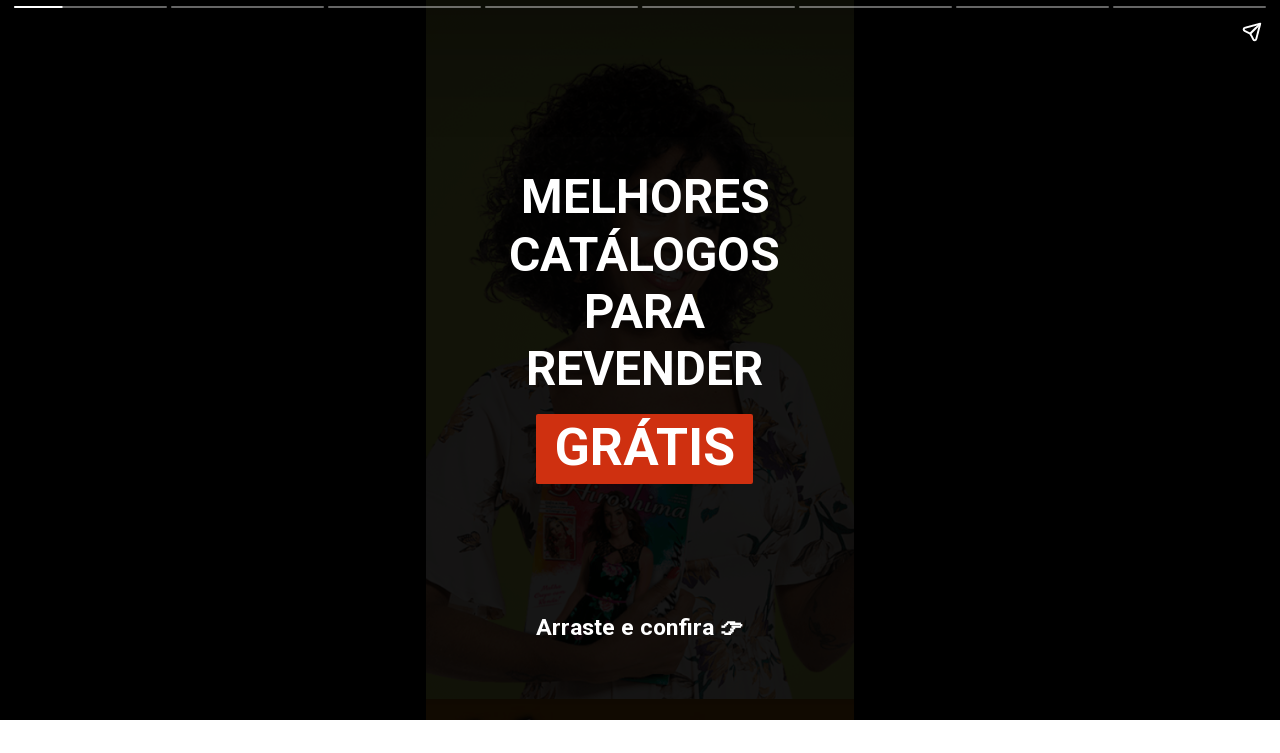

--- FILE ---
content_type: text/html; charset=utf-8
request_url: https://blog.hiroshima.com.br/web-stories/quais-sao-os-melhores-catalogos-para-revender-gratis/
body_size: 11618
content:
<!DOCTYPE html>
<html amp="" lang="pt-BR" transformed="self;v=1" i-amphtml-layout=""><head><meta charset="utf-8"><meta name="viewport" content="width=device-width,minimum-scale=1"><link rel="modulepreload" href="https://cdn.ampproject.org/v0.mjs" as="script" crossorigin="anonymous"><link rel="preconnect" href="https://cdn.ampproject.org"><link rel="preload" as="script" href="https://cdn.ampproject.org/v0/amp-story-1.0.js"><style amp-runtime="" i-amphtml-version="012512221826001">html{overflow-x:hidden!important}html.i-amphtml-fie{height:100%!important;width:100%!important}html:not([amp4ads]),html:not([amp4ads]) body{height:auto!important}html:not([amp4ads]) body{margin:0!important}body{-webkit-text-size-adjust:100%;-moz-text-size-adjust:100%;-ms-text-size-adjust:100%;text-size-adjust:100%}html.i-amphtml-singledoc.i-amphtml-embedded{-ms-touch-action:pan-y pinch-zoom;touch-action:pan-y pinch-zoom}html.i-amphtml-fie>body,html.i-amphtml-singledoc>body{overflow:visible!important}html.i-amphtml-fie:not(.i-amphtml-inabox)>body,html.i-amphtml-singledoc:not(.i-amphtml-inabox)>body{position:relative!important}html.i-amphtml-ios-embed-legacy>body{overflow-x:hidden!important;overflow-y:auto!important;position:absolute!important}html.i-amphtml-ios-embed{overflow-y:auto!important;position:static}#i-amphtml-wrapper{overflow-x:hidden!important;overflow-y:auto!important;position:absolute!important;top:0!important;left:0!important;right:0!important;bottom:0!important;margin:0!important;display:block!important}html.i-amphtml-ios-embed.i-amphtml-ios-overscroll,html.i-amphtml-ios-embed.i-amphtml-ios-overscroll>#i-amphtml-wrapper{-webkit-overflow-scrolling:touch!important}#i-amphtml-wrapper>body{position:relative!important;border-top:1px solid transparent!important}#i-amphtml-wrapper+body{visibility:visible}#i-amphtml-wrapper+body .i-amphtml-lightbox-element,#i-amphtml-wrapper+body[i-amphtml-lightbox]{visibility:hidden}#i-amphtml-wrapper+body[i-amphtml-lightbox] .i-amphtml-lightbox-element{visibility:visible}#i-amphtml-wrapper.i-amphtml-scroll-disabled,.i-amphtml-scroll-disabled{overflow-x:hidden!important;overflow-y:hidden!important}amp-instagram{padding:54px 0px 0px!important;background-color:#fff}amp-iframe iframe{box-sizing:border-box!important}[amp-access][amp-access-hide]{display:none}[subscriptions-dialog],body:not(.i-amphtml-subs-ready) [subscriptions-action],body:not(.i-amphtml-subs-ready) [subscriptions-section]{display:none!important}amp-experiment,amp-live-list>[update]{display:none}amp-list[resizable-children]>.i-amphtml-loading-container.amp-hidden{display:none!important}amp-list [fetch-error],amp-list[load-more] [load-more-button],amp-list[load-more] [load-more-end],amp-list[load-more] [load-more-failed],amp-list[load-more] [load-more-loading]{display:none}amp-list[diffable] div[role=list]{display:block}amp-story-page,amp-story[standalone]{min-height:1px!important;display:block!important;height:100%!important;margin:0!important;padding:0!important;overflow:hidden!important;width:100%!important}amp-story[standalone]{background-color:#000!important;position:relative!important}amp-story-page{background-color:#757575}amp-story .amp-active>div,amp-story .i-amphtml-loader-background{display:none!important}amp-story-page:not(:first-of-type):not([distance]):not([active]){transform:translateY(1000vh)!important}amp-autocomplete{position:relative!important;display:inline-block!important}amp-autocomplete>input,amp-autocomplete>textarea{padding:0.5rem;border:1px solid rgba(0,0,0,.33)}.i-amphtml-autocomplete-results,amp-autocomplete>input,amp-autocomplete>textarea{font-size:1rem;line-height:1.5rem}[amp-fx^=fly-in]{visibility:hidden}amp-script[nodom],amp-script[sandboxed]{position:fixed!important;top:0!important;width:1px!important;height:1px!important;overflow:hidden!important;visibility:hidden}
/*# sourceURL=/css/ampdoc.css*/[hidden]{display:none!important}.i-amphtml-element{display:inline-block}.i-amphtml-blurry-placeholder{transition:opacity 0.3s cubic-bezier(0.0,0.0,0.2,1)!important;pointer-events:none}[layout=nodisplay]:not(.i-amphtml-element){display:none!important}.i-amphtml-layout-fixed,[layout=fixed][width][height]:not(.i-amphtml-layout-fixed){display:inline-block;position:relative}.i-amphtml-layout-responsive,[layout=responsive][width][height]:not(.i-amphtml-layout-responsive),[width][height][heights]:not([layout]):not(.i-amphtml-layout-responsive),[width][height][sizes]:not(img):not([layout]):not(.i-amphtml-layout-responsive){display:block;position:relative}.i-amphtml-layout-intrinsic,[layout=intrinsic][width][height]:not(.i-amphtml-layout-intrinsic){display:inline-block;position:relative;max-width:100%}.i-amphtml-layout-intrinsic .i-amphtml-sizer{max-width:100%}.i-amphtml-intrinsic-sizer{max-width:100%;display:block!important}.i-amphtml-layout-container,.i-amphtml-layout-fixed-height,[layout=container],[layout=fixed-height][height]:not(.i-amphtml-layout-fixed-height){display:block;position:relative}.i-amphtml-layout-fill,.i-amphtml-layout-fill.i-amphtml-notbuilt,[layout=fill]:not(.i-amphtml-layout-fill),body noscript>*{display:block;overflow:hidden!important;position:absolute;top:0;left:0;bottom:0;right:0}body noscript>*{position:absolute!important;width:100%;height:100%;z-index:2}body noscript{display:inline!important}.i-amphtml-layout-flex-item,[layout=flex-item]:not(.i-amphtml-layout-flex-item){display:block;position:relative;-ms-flex:1 1 auto;flex:1 1 auto}.i-amphtml-layout-fluid{position:relative}.i-amphtml-layout-size-defined{overflow:hidden!important}.i-amphtml-layout-awaiting-size{position:absolute!important;top:auto!important;bottom:auto!important}i-amphtml-sizer{display:block!important}@supports (aspect-ratio:1/1){i-amphtml-sizer.i-amphtml-disable-ar{display:none!important}}.i-amphtml-blurry-placeholder,.i-amphtml-fill-content{display:block;height:0;max-height:100%;max-width:100%;min-height:100%;min-width:100%;width:0;margin:auto}.i-amphtml-layout-size-defined .i-amphtml-fill-content{position:absolute;top:0;left:0;bottom:0;right:0}.i-amphtml-replaced-content,.i-amphtml-screen-reader{padding:0!important;border:none!important}.i-amphtml-screen-reader{position:fixed!important;top:0px!important;left:0px!important;width:4px!important;height:4px!important;opacity:0!important;overflow:hidden!important;margin:0!important;display:block!important;visibility:visible!important}.i-amphtml-screen-reader~.i-amphtml-screen-reader{left:8px!important}.i-amphtml-screen-reader~.i-amphtml-screen-reader~.i-amphtml-screen-reader{left:12px!important}.i-amphtml-screen-reader~.i-amphtml-screen-reader~.i-amphtml-screen-reader~.i-amphtml-screen-reader{left:16px!important}.i-amphtml-unresolved{position:relative;overflow:hidden!important}.i-amphtml-select-disabled{-webkit-user-select:none!important;-ms-user-select:none!important;user-select:none!important}.i-amphtml-notbuilt,[layout]:not(.i-amphtml-element),[width][height][heights]:not([layout]):not(.i-amphtml-element),[width][height][sizes]:not(img):not([layout]):not(.i-amphtml-element){position:relative;overflow:hidden!important;color:transparent!important}.i-amphtml-notbuilt:not(.i-amphtml-layout-container)>*,[layout]:not([layout=container]):not(.i-amphtml-element)>*,[width][height][heights]:not([layout]):not(.i-amphtml-element)>*,[width][height][sizes]:not([layout]):not(.i-amphtml-element)>*{display:none}amp-img:not(.i-amphtml-element)[i-amphtml-ssr]>img.i-amphtml-fill-content{display:block}.i-amphtml-notbuilt:not(.i-amphtml-layout-container),[layout]:not([layout=container]):not(.i-amphtml-element),[width][height][heights]:not([layout]):not(.i-amphtml-element),[width][height][sizes]:not(img):not([layout]):not(.i-amphtml-element){color:transparent!important;line-height:0!important}.i-amphtml-ghost{visibility:hidden!important}.i-amphtml-element>[placeholder],[layout]:not(.i-amphtml-element)>[placeholder],[width][height][heights]:not([layout]):not(.i-amphtml-element)>[placeholder],[width][height][sizes]:not([layout]):not(.i-amphtml-element)>[placeholder]{display:block;line-height:normal}.i-amphtml-element>[placeholder].amp-hidden,.i-amphtml-element>[placeholder].hidden{visibility:hidden}.i-amphtml-element:not(.amp-notsupported)>[fallback],.i-amphtml-layout-container>[placeholder].amp-hidden,.i-amphtml-layout-container>[placeholder].hidden{display:none}.i-amphtml-layout-size-defined>[fallback],.i-amphtml-layout-size-defined>[placeholder]{position:absolute!important;top:0!important;left:0!important;right:0!important;bottom:0!important;z-index:1}amp-img[i-amphtml-ssr]:not(.i-amphtml-element)>[placeholder]{z-index:auto}.i-amphtml-notbuilt>[placeholder]{display:block!important}.i-amphtml-hidden-by-media-query{display:none!important}.i-amphtml-element-error{background:red!important;color:#fff!important;position:relative!important}.i-amphtml-element-error:before{content:attr(error-message)}i-amp-scroll-container,i-amphtml-scroll-container{position:absolute;top:0;left:0;right:0;bottom:0;display:block}i-amp-scroll-container.amp-active,i-amphtml-scroll-container.amp-active{overflow:auto;-webkit-overflow-scrolling:touch}.i-amphtml-loading-container{display:block!important;pointer-events:none;z-index:1}.i-amphtml-notbuilt>.i-amphtml-loading-container{display:block!important}.i-amphtml-loading-container.amp-hidden{visibility:hidden}.i-amphtml-element>[overflow]{cursor:pointer;position:relative;z-index:2;visibility:hidden;display:initial;line-height:normal}.i-amphtml-layout-size-defined>[overflow]{position:absolute}.i-amphtml-element>[overflow].amp-visible{visibility:visible}template{display:none!important}.amp-border-box,.amp-border-box *,.amp-border-box :after,.amp-border-box :before{box-sizing:border-box}amp-pixel{display:none!important}amp-analytics,amp-auto-ads,amp-story-auto-ads{position:fixed!important;top:0!important;width:1px!important;height:1px!important;overflow:hidden!important;visibility:hidden}amp-story{visibility:hidden!important}html.i-amphtml-fie>amp-analytics{position:initial!important}[visible-when-invalid]:not(.visible),form [submit-error],form [submit-success],form [submitting]{display:none}amp-accordion{display:block!important}@media (min-width:1px){:where(amp-accordion>section)>:first-child{margin:0;background-color:#efefef;padding-right:20px;border:1px solid #dfdfdf}:where(amp-accordion>section)>:last-child{margin:0}}amp-accordion>section{float:none!important}amp-accordion>section>*{float:none!important;display:block!important;overflow:hidden!important;position:relative!important}amp-accordion,amp-accordion>section{margin:0}amp-accordion:not(.i-amphtml-built)>section>:last-child{display:none!important}amp-accordion:not(.i-amphtml-built)>section[expanded]>:last-child{display:block!important}
/*# sourceURL=/css/ampshared.css*/</style><meta name="amp-story-generator-name" content="Web Stories for WordPress"><meta name="amp-story-generator-version" content="1.42.0"><meta name="description" content="Confira uma seleção com os melhores catálogos para revender sem custo inicial e comece hoje mesmo a mudar a sua vida!"><meta name="robots" content="follow, index, max-snippet:-1, max-video-preview:-1, max-image-preview:standard"><meta property="og:locale" content="pt_BR"><meta property="og:type" content="article"><meta property="og:title" content="Quais são os melhores catálogos para revender grátis? | Blog Hiroshima"><meta property="og:description" content="Confira uma seleção com os melhores catálogos para revender sem custo inicial e comece hoje mesmo a mudar a sua vida!"><meta property="og:url" content="https://blog.hiroshima.com.br/web-stories/quais-sao-os-melhores-catalogos-para-revender-gratis/"><meta property="og:site_name" content="Blog Hiroshima"><meta property="og:updated_time" content="2022-04-29T20:04:30-03:00"><meta property="og:image" content="https://blog.hiroshima.com.br/wp-content/uploads/2022/03/cropped-Capa-1803-1.png"><meta property="og:image:secure_url" content="https://blog.hiroshima.com.br/wp-content/uploads/2022/03/cropped-Capa-1803-1.png"><meta property="og:image:width" content="640"><meta property="og:image:height" content="853"><meta property="og:image:alt" content="cropped-Capa-1803-1.png"><meta property="og:image:type" content="image/png"><meta name="twitter:card" content="summary"><meta name="twitter:title" content="Quais são os melhores catálogos para revender grátis? | Blog Hiroshima"><meta name="twitter:description" content="Confira uma seleção com os melhores catálogos para revender sem custo inicial e comece hoje mesmo a mudar a sua vida!"><meta name="twitter:site" content="@user"><meta name="twitter:creator" content="@user"><meta name="twitter:image" content="https://blog.hiroshima.com.br/wp-content/uploads/2022/03/cropped-Capa-1803-1.png"><meta name="generator" content="WordPress 6.8.3"><meta name="msapplication-TileImage" content="https://blog.hiroshima.com.br/wp-content/uploads/2019/05/cropped-favicon-270x270.png"><link rel="preconnect" href="https://fonts.gstatic.com" crossorigin=""><link rel="dns-prefetch" href="https://fonts.gstatic.com"><link href="https://blog.hiroshima.com.br/wp-content/uploads/2022/03/revenda-catalogo.png" rel="preload" as="image"><link rel="preconnect" href="https://fonts.gstatic.com/" crossorigin=""><script async="" src="https://cdn.ampproject.org/v0.mjs" type="module" crossorigin="anonymous"></script><script async nomodule src="https://cdn.ampproject.org/v0.js" crossorigin="anonymous"></script><script async="" src="https://cdn.ampproject.org/v0/amp-story-1.0.mjs" custom-element="amp-story" type="module" crossorigin="anonymous"></script><script async nomodule src="https://cdn.ampproject.org/v0/amp-story-1.0.js" crossorigin="anonymous" custom-element="amp-story"></script><script src="https://cdn.ampproject.org/v0/amp-story-auto-analytics-0.1.mjs" async="" custom-element="amp-story-auto-analytics" type="module" crossorigin="anonymous"></script><script async nomodule src="https://cdn.ampproject.org/v0/amp-story-auto-analytics-0.1.js" crossorigin="anonymous" custom-element="amp-story-auto-analytics"></script><link rel="icon" href="https://blog.hiroshima.com.br/wp-content/uploads/2019/05/cropped-favicon-32x32.png" sizes="32x32"><link rel="icon" href="https://blog.hiroshima.com.br/wp-content/uploads/2019/05/cropped-favicon-192x192.png" sizes="192x192"><link href="https://fonts.googleapis.com/css2?display=swap&amp;family=Roboto%3Awght%40400%3B700" rel="stylesheet"><style amp-custom="">h1,h3{font-weight:normal}amp-story-page{background-color:#131516}amp-story-grid-layer{overflow:visible}@media (max-aspect-ratio: 9 / 16){@media (min-aspect-ratio: 320 / 678){amp-story-grid-layer.grid-layer{margin-top:calc(( 100% / .5625 - 100% / .66666666666667 ) / 2)}}}@media not all and (min-resolution:.001dpcm){@media{p.text-wrapper > span{font-size:calc(100% - .5px)}}}.page-fullbleed-area,.page-background-overlay-area{position:absolute;overflow:hidden;width:100%;left:0;height:calc(1.1851851851852 * 100%);top:calc(( 1 - 1.1851851851852 ) * 100% / 2)}.element-overlay-area{position:absolute;width:100%;height:100%;top:0;left:0}.page-safe-area{overflow:visible;position:absolute;top:0;bottom:0;left:0;right:0;width:100%;height:calc(.84375 * 100%);margin:auto 0}.mask{position:absolute;overflow:hidden}.fill{position:absolute;top:0;left:0;right:0;bottom:0;margin:0}._2593fe2{background-color:#b9c254}._6120891{position:absolute;pointer-events:none;left:0;top:-9.25926%;width:100%;height:118.51852%;opacity:1}._89d52dd{pointer-events:initial;width:100%;height:100%;display:block;position:absolute;top:0;left:0;z-index:0}._2b78cf0{position:absolute;width:316.04939%;height:100%;left:-99.1358%;top:0%}._e81ab38{background-color:rgba(0,0,0,.7)}._ab3fd38{position:absolute;pointer-events:none;left:13.1068%;top:29.44984%;width:75.72816%;height:26.53722%;opacity:1}._f0a8f5c{pointer-events:initial;width:100%;height:100%;display:block;position:absolute;top:0;left:0;z-index:0;border-radius:.64102564102564% .64102564102564% .64102564102564% .64102564102564%/1.219512195122% 1.219512195122% 1.219512195122% 1.219512195122%}._d007384{white-space:pre-wrap;overflow-wrap:break-word;word-break:break-word;margin:-.20733173076923% 0;font-family:"Roboto","Helvetica Neue","Helvetica",sans-serif;font-size:.744337em;line-height:1.2;text-align:center;padding:0;color:#000}._14af73e{font-weight:700;color:#fff}._eb8c799{position:absolute;pointer-events:none;left:25.72816%;top:58.41424%;width:50.72816%;height:10.84142%;opacity:1}._0a9eeaf{pointer-events:initial;width:100%;height:100%;display:block;position:absolute;top:0;left:0;z-index:0;border-radius:.95693779904306% .95693779904306% .95693779904306% .95693779904306%/2.9850746268657% 2.9850746268657% 2.9850746268657% 2.9850746268657%;background-clip:content-box;background-color:#cf3010}._94e72f8{white-space:pre-wrap;overflow-wrap:break-word;word-break:break-word;margin:-.33642344497608% 0;font-family:"Roboto","Helvetica Neue","Helvetica",sans-serif;font-size:.809061em;line-height:1.2;text-align:center;padding:1.9138755980861% 3.8277511961722%;color:#000}._3035c08{position:absolute;pointer-events:none;left:18.93204%;top:20.38835%;width:64.56311%;height:8.73786%;opacity:1}._f184fb0{pointer-events:initial;width:100%;height:100%;display:block;position:absolute;top:0;left:0;z-index:0;border-radius:.75187969924812% .75187969924812% .75187969924812% .75187969924812%/3.7037037037037% 3.7037037037037% 3.7037037037037% 3.7037037037037%}._931d211{white-space:pre-wrap;overflow-wrap:break-word;word-break:break-word;margin:-.24318609022556% 0;font-family:"Roboto","Helvetica Neue","Helvetica",sans-serif;font-size:.744337em;line-height:1.2;text-align:center;padding:0;color:#000}._39d1a8a{position:absolute;pointer-events:none;left:25.72816%;top:89.64401%;width:50.72816%;height:4.04531%;opacity:1}._4cc195e{pointer-events:initial;width:100%;height:100%;display:block;position:absolute;top:0;left:0;z-index:0;border-radius:.95693779904306% .95693779904306% .95693779904306% .95693779904306%/8% 8% 8% 8%}._74008d6{white-space:pre-wrap;overflow-wrap:break-word;word-break:break-word;margin:-.14802631578947% 0;font-family:"Roboto","Helvetica Neue","Helvetica",sans-serif;font-size:.355987em;line-height:1.2;text-align:left;padding:0;color:#000}._c84718f{background-color:#fff}._aa8d392{position:absolute;width:128.45099%;height:100%;left:-18.66994%;top:0%}._3599b30{position:absolute;pointer-events:none;left:11.8932%;top:38.99676%;width:67.96117%;height:38.34951%;opacity:1}._4c7116a{pointer-events:initial;width:100%;height:100%;display:block;position:absolute;top:0;left:0;z-index:0;border-radius:.71428571428571% .71428571428571% .71428571428571% .71428571428571%/.84388185654008% .84388185654008% .84388185654008% .84388185654008%}._2692fa4{white-space:pre-wrap;overflow-wrap:break-word;word-break:break-word;margin:-.11049107142857% 0;font-family:"Roboto","Helvetica Neue","Helvetica",sans-serif;font-size:.355987em;line-height:1.2;text-align:left;padding:0;color:#000}._4bbb41a{color:#fff}._ef14c3f{position:absolute;pointer-events:none;left:16.74757%;top:5.66343%;width:67.47573%;height:10.03236%;opacity:1}._b5da507{pointer-events:initial;width:100%;height:100%;display:block;position:absolute;top:0;left:0;z-index:0;border-radius:.71942446043165% .71942446043165% .71942446043165% .71942446043165%/3.2258064516129% 3.2258064516129% 3.2258064516129% 3.2258064516129%;background-clip:content-box;background-color:#ca3a1a}._806ec0c{white-space:pre-wrap;overflow-wrap:break-word;word-break:break-word;margin:-.23268884892086% 0;font-family:"Roboto","Helvetica Neue","Helvetica",sans-serif;font-size:.744337em;line-height:1.2;text-align:left;padding:1.4388489208633% 2.8776978417266%;color:#000}._fed58a7{position:absolute;pointer-events:none;left:11.8932%;top:24.91909%;width:75.24272%;height:8.41424%;opacity:1}._430becb{pointer-events:initial;width:100%;height:100%;display:block;position:absolute;top:0;left:0;z-index:0;border-radius:.64516129032258% .64516129032258% .64516129032258% .64516129032258%/3.8461538461538% 3.8461538461538% 3.8461538461538% 3.8461538461538%}._d084068{white-space:pre-wrap;overflow-wrap:break-word;word-break:break-word;margin:-.099798387096774% 0;font-family:"Roboto","Helvetica Neue","Helvetica",sans-serif;font-size:.355987em;line-height:1.2;text-align:left;padding:0;color:#000}._7f3f1ab{position:absolute;pointer-events:none;left:15.04854%;top:86.08414%;width:70.14563%;height:9.87055%;opacity:1}._7962d4a{pointer-events:initial;width:100%;height:100%;display:block;position:absolute;top:0;left:0;z-index:0;border-radius:.69204152249135% .69204152249135% .69204152249135% .69204152249135%/3.2786885245902% 3.2786885245902% 3.2786885245902% 3.2786885245902%;background-clip:content-box;background-color:#ca3a1a}._254c3af{width:100%;height:100%;display:block;position:absolute;top:0;left:0}._da7261a{white-space:pre-wrap;overflow-wrap:break-word;word-break:break-word;margin:-.1119160899654% 0;font-family:"Roboto","Helvetica Neue","Helvetica",sans-serif;font-size:.372168em;line-height:1.2;text-align:center;padding:1.3840830449827% 2.7681660899654%;color:#000}._32c4495{position:absolute;width:128.30568%;height:100%;left:-14.15284%;top:0%}._0e46937{position:absolute;pointer-events:none;left:11.65049%;top:37.05502%;width:67.96117%;height:42.55663%;opacity:1}._34820c5{pointer-events:initial;width:100%;height:100%;display:block;position:absolute;top:0;left:0;z-index:0;border-radius:.71428571428571% .71428571428571% .71428571428571% .71428571428571%/.76045627376426% .76045627376426% .76045627376426% .76045627376426%}._7f878c2{position:absolute;pointer-events:none;left:32.52427%;top:5.33981%;width:33.00971%;height:10.03236%;opacity:1}._6bf3927{pointer-events:initial;width:100%;height:100%;display:block;position:absolute;top:0;left:0;z-index:0;border-radius:1.4705882352941% 1.4705882352941% 1.4705882352941% 1.4705882352941%/3.2258064516129% 3.2258064516129% 3.2258064516129% 3.2258064516129%;background-clip:content-box;background-color:#4b1283}._816602a{white-space:pre-wrap;overflow-wrap:break-word;word-break:break-word;margin:-.47564338235294% 0;font-family:"Roboto","Helvetica Neue","Helvetica",sans-serif;font-size:.744337em;line-height:1.2;text-align:left;padding:2.9411764705882% 5.8823529411765%;color:#000}._bcf7c76{position:absolute;pointer-events:none;left:12.62136%;top:24.11003%;width:75.24272%;height:8.41424%;opacity:1}._6f9dcf9{position:absolute;pointer-events:none;left:15.04854%;top:87.86408%;width:70.14563%;height:10.19417%;opacity:1}._7beec8a{pointer-events:initial;width:100%;height:100%;display:block;position:absolute;top:0;left:0;z-index:0;border-radius:.69204152249135% .69204152249135% .69204152249135% .69204152249135%/3.1746031746032% 3.1746031746032% 3.1746031746032% 3.1746031746032%;background-clip:content-box;background-color:#4b1283}._dc67a5c{will-change:transform}._bc742e3{position:absolute;pointer-events:none;left:-8.98058%;top:-9.70874%;width:114.80583%;height:122.3301%;opacity:1}._6bd7f44{position:absolute;width:104.59279%;height:100%;left:-1.54215%;top:0%}._9408414{background-color:rgba(0,0,0,.9)}._f82a07f{position:absolute;pointer-events:none;left:11.65049%;top:37.70227%;width:67.96117%;height:42.55663%;opacity:1}._ac4711a{position:absolute;pointer-events:none;left:20.87379%;top:6.31068%;width:58.00971%;height:10.03236%;opacity:1}._f37091d{pointer-events:initial;width:100%;height:100%;display:block;position:absolute;top:0;left:0;z-index:0;border-radius:.83682008368201% .83682008368201% .83682008368201% .83682008368201%/3.2258064516129% 3.2258064516129% 3.2258064516129% 3.2258064516129%;background-clip:content-box;background-color:#ea7d00}._f9591d9{white-space:pre-wrap;overflow-wrap:break-word;word-break:break-word;margin:-.2706589958159% 0;font-family:"Roboto","Helvetica Neue","Helvetica",sans-serif;font-size:.744337em;line-height:1.2;text-align:left;padding:1.673640167364% 3.347280334728%;color:#000}._3108bab{position:absolute;pointer-events:none;left:12.37864%;top:25.24272%;width:75.24272%;height:8.41424%;opacity:1}._ffba3b2{position:absolute;pointer-events:none;left:15.04854%;top:87.86408%;width:70.14563%;height:9.87055%;opacity:1}._bc5a4c8{pointer-events:initial;width:100%;height:100%;display:block;position:absolute;top:0;left:0;z-index:0;border-radius:.69204152249135% .69204152249135% .69204152249135% .69204152249135%/3.2786885245902% 3.2786885245902% 3.2786885245902% 3.2786885245902%;background-clip:content-box;background-color:#ea7d00}._70339c0{position:absolute;width:127.90347%;height:100%;left:-14.50729%;top:0%}._05c87de{position:absolute;pointer-events:none;left:11.65049%;top:37.05502%;width:67.96117%;height:25.40453%;opacity:1}._391840c{pointer-events:initial;width:100%;height:100%;display:block;position:absolute;top:0;left:0;z-index:0;border-radius:.71428571428571% .71428571428571% .71428571428571% .71428571428571%/1.2738853503185% 1.2738853503185% 1.2738853503185% 1.2738853503185%}._4deba73{position:absolute;pointer-events:none;left:17.96117%;top:5.66343%;width:62.86408%;height:10.03236%;opacity:1}._c265c69{pointer-events:initial;width:100%;height:100%;display:block;position:absolute;top:0;left:0;z-index:0;border-radius:.77220077220077% .77220077220077% .77220077220077% .77220077220077%/3.2258064516129% 3.2258064516129% 3.2258064516129% 3.2258064516129%;background-clip:content-box;background-color:#003bad}._93ce375{white-space:pre-wrap;overflow-wrap:break-word;word-break:break-word;margin:-.24975868725869% 0;font-family:"Roboto","Helvetica Neue","Helvetica",sans-serif;font-size:.744337em;line-height:1.2;text-align:left;padding:1.5444015444015% 3.0888030888031%;color:#000}._81f6f4f{position:absolute;pointer-events:none;left:11.8932%;top:23.46278%;width:75.24272%;height:8.41424%;opacity:1}._9f55cd4{position:absolute;pointer-events:none;left:15.04854%;top:83.65696%;width:70.14563%;height:9.87055%;opacity:1}._ac6550a{pointer-events:initial;width:100%;height:100%;display:block;position:absolute;top:0;left:0;z-index:0;border-radius:.69204152249135% .69204152249135% .69204152249135% .69204152249135%/3.2786885245902% 3.2786885245902% 3.2786885245902% 3.2786885245902%;background-clip:content-box;background-color:#003bad}._355f48c{position:absolute;width:128.33901%;height:100%;left:-17.50284%;top:0%}._6c20335{position:absolute;pointer-events:none;left:11.65049%;top:37.05502%;width:67.96117%;height:33.98058%;opacity:1}._9f9d4eb{pointer-events:initial;width:100%;height:100%;display:block;position:absolute;top:0;left:0;z-index:0;border-radius:.71428571428571% .71428571428571% .71428571428571% .71428571428571%/.95238095238095% .95238095238095% .95238095238095% .95238095238095%}._d40618e{position:absolute;pointer-events:none;left:8.49515%;top:6.47249%;width:81.31068%;height:10.03236%;opacity:1}._4b42af9{pointer-events:initial;width:100%;height:100%;display:block;position:absolute;top:0;left:0;z-index:0;border-radius:.59701492537313% .59701492537313% .59701492537313% .59701492537313%/3.2258064516129% 3.2258064516129% 3.2258064516129% 3.2258064516129%;background-clip:content-box;background-color:#bb1d49}._a0b7aff{white-space:pre-wrap;overflow-wrap:break-word;word-break:break-word;margin:-.19309701492537% 0;font-family:"Roboto","Helvetica Neue","Helvetica",sans-serif;font-size:.744337em;line-height:1.2;text-align:left;padding:1.1940298507463% 2.3880597014925%;color:#000}._eb0d733{position:absolute;pointer-events:none;left:15.04854%;top:85.27508%;width:70.14563%;height:10.19417%;opacity:1}._817d6c1{pointer-events:initial;width:100%;height:100%;display:block;position:absolute;top:0;left:0;z-index:0;border-radius:.69204152249135% .69204152249135% .69204152249135% .69204152249135%/3.1746031746032% 3.1746031746032% 3.1746031746032% 3.1746031746032%;background-clip:content-box;background-color:#bb1d49}._b25f214{position:absolute;pointer-events:none;left:0;top:-9.70874%;width:100.24272%;height:120.71197%;opacity:1}._5303ad3{position:absolute;width:130.30692%;height:100%;left:-15.15346%;top:0%}._c8f7395{position:absolute;pointer-events:none;left:11.65049%;top:48.38188%;width:67.96117%;height:25.40453%;opacity:1}._57c5885{position:absolute;pointer-events:none;left:6.06796%;top:6.47249%;width:88.34951%;height:20.22654%;opacity:1}._716505b{pointer-events:initial;width:100%;height:100%;display:block;position:absolute;top:0;left:0;z-index:0;border-radius:.54945054945055% .54945054945055% .54945054945055% .54945054945055%/1.6% 1.6% 1.6% 1.6%}._36146c9{white-space:pre-wrap;overflow-wrap:break-word;word-break:break-word;margin:0;font-family:"Roboto","Helvetica Neue","Helvetica",sans-serif;font-size:.744337em;line-height:calc(1.2em + .17391316030239em);text-align:center;padding:0;color:#000;background-color:#00246c;background:none}._7057d69{display:block;position:relative;left:0;top:0;margin:-.17771291208791% 0;-webkit-box-decoration-break:clone;box-decoration-break:clone}._e4e5e56{background-color:#00246c;-webkit-box-decoration-break:clone;box-decoration-break:clone;position:relative;padding:1.0989010989011% 2.1978021978022%;text-align:center;border-radius:2px 2px 2px 2px;color:transparent}._47e5cc9{font-weight:700}._82f0090{white-space:pre-wrap;overflow-wrap:break-word;word-break:break-word;margin:0;font-family:"Roboto","Helvetica Neue","Helvetica",sans-serif;font-size:.744337em;line-height:calc(1.2em + .17391316030239em);text-align:center;padding:0;color:#000;background-color:#00246c;background:none;position:absolute;top:0;left:0;right:0}._86b3dde{background-color:#00246c;-webkit-box-decoration-break:clone;box-decoration-break:clone;position:relative;padding:1.0989010989011% 2.1978021978022%;text-align:center;border-radius:2px 2px 2px 2px;background:none}._d513e2f{position:absolute;pointer-events:none;left:11.8932%;top:34.62783%;width:75.24272%;height:8.41424%;opacity:1}._2184def{pointer-events:initial;width:100%;height:100%;display:block;position:absolute;top:0;left:0;z-index:0;border-radius:.69204152249135% .69204152249135% .69204152249135% .69204152249135%/3.1746031746032% 3.1746031746032% 3.1746031746032% 3.1746031746032%;background-clip:content-box;background-color:#00246c}._16726d0{background-color:#79e793}._ff77118{position:absolute;width:316.04939%;height:100%;left:-105.24692%;top:0%}._463e420{position:absolute;pointer-events:none;left:11.8932%;top:10.84142%;width:74.75728%;height:8.41424%;opacity:1}._26dc1a9{pointer-events:initial;width:100%;height:100%;display:block;position:absolute;top:0;left:0;z-index:0;border-radius:.64935064935065% .64935064935065% .64935064935065% .64935064935065%/3.8461538461538% 3.8461538461538% 3.8461538461538% 3.8461538461538%}._ce708e7{white-space:pre-wrap;overflow-wrap:break-word;word-break:break-word;margin:-.10044642857143% 0;font-family:"Roboto","Helvetica Neue","Helvetica",sans-serif;font-size:.355987em;line-height:1.2;text-align:center;padding:0;color:#000}._6b72de1{position:absolute;pointer-events:none;left:18.20388%;top:28.47896%;width:63.59223%;height:21.35922%;opacity:1}._d7c85af{pointer-events:initial;width:100%;height:100%;display:block;position:absolute;top:0;left:0;z-index:0;border-radius:.76335877862595% .76335877862595% .76335877862595% .76335877862595%/1.5151515151515% 1.5151515151515% 1.5151515151515% 1.5151515151515%}._2124928{white-space:pre-wrap;overflow-wrap:break-word;word-break:break-word;margin:-.1180820610687% 0;font-family:"Roboto","Helvetica Neue","Helvetica",sans-serif;font-size:.355987em;line-height:1.2;text-align:left;padding:0;color:#000}._5303346{position:absolute;pointer-events:none;left:13.83495%;top:54.20712%;width:74.75728%;height:12.45955%;opacity:1}._1d42020{pointer-events:initial;width:100%;height:100%;display:block;position:absolute;top:0;left:0;z-index:0;border-radius:.64935064935065% .64935064935065% .64935064935065% .64935064935065%/2.5974025974026% 2.5974025974026% 2.5974025974026% 2.5974025974026%}._e78a8eb{position:absolute;pointer-events:none;left:22.3301%;top:78.15534%;width:54.12621%;height:10.84142%;opacity:1}._d3fe509{pointer-events:initial;width:100%;height:100%;display:block;position:absolute;top:0;left:0;z-index:0;border-radius:.89686098654709% .89686098654709% .89686098654709% .89686098654709%/2.9850746268657% 2.9850746268657% 2.9850746268657% 2.9850746268657%;background-clip:content-box;background-color:#cf3010}._e770e45{white-space:pre-wrap;overflow-wrap:break-word;word-break:break-word;margin:-.15765134529148% 0;font-family:"Roboto","Helvetica Neue","Helvetica",sans-serif;font-size:.404531em;line-height:1.2;text-align:center;padding:1.7937219730942% 3.5874439461883%;color:#000}

/*# sourceURL=amp-custom.css */</style><link rel="alternate" type="application/rss+xml" title="Feed para Blog Hiroshima »" href="https://blog.hiroshima.com.br/feed/"><link rel="alternate" type="application/rss+xml" title="Feed de Blog Hiroshima » Story" href="https://blog.hiroshima.com.br/web-stories/feed/"><title>Quais são os melhores catálogos para revender grátis? | Blog Hiroshima</title><link rel="canonical" href="https://blog.hiroshima.com.br/web-stories/quais-sao-os-melhores-catalogos-para-revender-gratis/"><link rel="https://api.w.org/" href="https://blog.hiroshima.com.br/wp-json/"><link rel="alternate" title="JSON" type="application/json" href="https://blog.hiroshima.com.br/wp-json/web-stories/v1/web-story/5199"><link rel="EditURI" type="application/rsd+xml" title="RSD" href="https://blog.hiroshima.com.br/xmlrpc.php?rsd"><link rel="prev" title="Como ter renda extra com revenda por catálogo?" href="https://blog.hiroshima.com.br/web-stories/como-ter-renda-extra-com-revenda-por-catalogo/"><link rel="next" title="5 dicas de moda plus size com Fabiana Karla" href="https://blog.hiroshima.com.br/web-stories/5-dicas-de-moda-plus-size-com-fabiana-karla/"><link rel="shortlink" href="https://blog.hiroshima.com.br/?p=5199"><link rel="alternate" title="oEmbed (JSON)" type="application/json+oembed" href="https://blog.hiroshima.com.br/wp-json/oembed/1.0/embed?url=https%3A%2F%2Fblog.hiroshima.com.br%2Fweb-stories%2Fquais-sao-os-melhores-catalogos-para-revender-gratis%2F"><link rel="alternate" title="oEmbed (XML)" type="text/xml+oembed" href="https://blog.hiroshima.com.br/wp-json/oembed/1.0/embed?url=https%3A%2F%2Fblog.hiroshima.com.br%2Fweb-stories%2Fquais-sao-os-melhores-catalogos-para-revender-gratis%2F&amp;format=xml"><link rel="apple-touch-icon" href="https://blog.hiroshima.com.br/wp-content/uploads/2019/05/cropped-favicon-180x180.png"><script amp-onerror="">document.querySelector("script[src*='/v0.js']").onerror=function(){document.querySelector('style[amp-boilerplate]').textContent=''}</script><style amp-boilerplate="">body{-webkit-animation:-amp-start 8s steps(1,end) 0s 1 normal both;-moz-animation:-amp-start 8s steps(1,end) 0s 1 normal both;-ms-animation:-amp-start 8s steps(1,end) 0s 1 normal both;animation:-amp-start 8s steps(1,end) 0s 1 normal both}@-webkit-keyframes -amp-start{from{visibility:hidden}to{visibility:visible}}@-moz-keyframes -amp-start{from{visibility:hidden}to{visibility:visible}}@-ms-keyframes -amp-start{from{visibility:hidden}to{visibility:visible}}@-o-keyframes -amp-start{from{visibility:hidden}to{visibility:visible}}@keyframes -amp-start{from{visibility:hidden}to{visibility:visible}}</style><noscript><style amp-boilerplate="">body{-webkit-animation:none;-moz-animation:none;-ms-animation:none;animation:none}</style></noscript><link rel="stylesheet" amp-extension="amp-story" href="https://cdn.ampproject.org/v0/amp-story-1.0.css"><script amp-story-dvh-polyfill="">"use strict";if(!self.CSS||!CSS.supports||!CSS.supports("height:1dvh")){function e(){document.documentElement.style.setProperty("--story-dvh",innerHeight/100+"px","important")}addEventListener("resize",e,{passive:!0}),e()}</script></head><body data-rsssl="1"><amp-story standalone="" publisher="Blog Hiroshima" publisher-logo-src="https://blog.hiroshima.com.br/wp-content/uploads/2022/04/logo-perfil-hiroshima.png" title="Quais são os melhores catálogos para revender grátis?" poster-portrait-src="https://blog.hiroshima.com.br/wp-content/uploads/2022/03/cropped-Capa-1803-1-640x853.png" class="i-amphtml-layout-container" i-amphtml-layout="container"><amp-story-page id="0765ea9d-1f7d-4aaf-ac9d-da0f07396bab" auto-advance-after="7s" class="i-amphtml-layout-container" i-amphtml-layout="container"><amp-story-grid-layer template="vertical" aspect-ratio="412:618" class="grid-layer i-amphtml-layout-container" i-amphtml-layout="container" style="--aspect-ratio:412/618;"><div class="_2593fe2 page-fullbleed-area"><div class="page-safe-area"><div class="_6120891"><div class="_89d52dd mask" id="el-68e49619-dd9c-4c6b-bd0f-24ce0155e35e"><div data-leaf-element="true" class="_2b78cf0"><amp-img layout="fill" src="https://blog.hiroshima.com.br/wp-content/uploads/2022/03/revenda-catalogo.png" alt="" srcset="https://blog.hiroshima.com.br/wp-content/uploads/2022/03/revenda-catalogo.png 1600w, https://blog.hiroshima.com.br/wp-content/uploads/2022/03/revenda-catalogo-1536x864.png 1536w, https://blog.hiroshima.com.br/wp-content/uploads/2022/03/revenda-catalogo-1024x576.png 1024w, https://blog.hiroshima.com.br/wp-content/uploads/2022/03/revenda-catalogo-768x432.png 768w, https://blog.hiroshima.com.br/wp-content/uploads/2022/03/revenda-catalogo-300x169.png 300w, https://blog.hiroshima.com.br/wp-content/uploads/2022/03/revenda-catalogo-150x84.png 150w" sizes="(min-width: 1024px) 143vh, 317vw" disable-inline-width="true" class="i-amphtml-layout-fill i-amphtml-layout-size-defined" i-amphtml-layout="fill"></amp-img></div><div class="_e81ab38 element-overlay-area"></div></div></div><div class="_e81ab38 page-background-overlay-area"></div></div></div></amp-story-grid-layer><amp-story-grid-layer template="vertical" aspect-ratio="412:618" class="grid-layer i-amphtml-layout-container" i-amphtml-layout="container" style="--aspect-ratio:412/618;"><div class="page-fullbleed-area"><div class="page-safe-area"><div class="_ab3fd38"><div id="el-6ca98cc9-0833-4ea4-965b-b502dbbbe0b1" class="_f0a8f5c"><h1 class="_d007384 fill text-wrapper"><span><span class="_14af73e">CATÁLOGOS</span>
<span class="_14af73e">PARA</span>
<span class="_14af73e">REVENDER</span></span></h1></div></div><div class="_eb8c799"><div id="el-5b1f9916-5cf9-4485-9f40-2cadd0c6f9e3" class="_0a9eeaf"><h1 class="_94e72f8 fill text-wrapper"><span><span class="_14af73e">GRÁTIS</span></span></h1></div></div><div class="_3035c08"><div id="el-ef6a41af-786f-4aae-a1d9-bc6572216795" class="_f184fb0"><h1 class="_931d211 fill text-wrapper"><span><span class="_14af73e">MELHORES</span></span></h1></div></div><div class="_39d1a8a"><div id="el-7eecbed9-4a63-4282-b04e-0f8605a5c1d2" class="_4cc195e"><p class="_74008d6 fill text-wrapper"><span><span class="_14af73e">Arraste e confira 👉</span></span></p></div></div></div></div></amp-story-grid-layer></amp-story-page><amp-story-page id="cc3d2c03-a276-4fba-ac35-de6aed0ccf7b" auto-advance-after="7s" class="i-amphtml-layout-container" i-amphtml-layout="container"><amp-story-grid-layer template="vertical" aspect-ratio="412:618" class="grid-layer i-amphtml-layout-container" i-amphtml-layout="container" style="--aspect-ratio:412/618;"><div class="_c84718f page-fullbleed-area"><div class="page-safe-area"><div class="_6120891"><div class="_89d52dd mask" id="el-b1baf301-aaf2-4cdd-b412-4d62f9988c03"><div data-leaf-element="true" class="_aa8d392"><amp-img layout="fill" src="https://blog.hiroshima.com.br/wp-content/uploads/2022/03/HIROSHIMA.jpg" alt="HIROSHIMA" srcset="https://blog.hiroshima.com.br/wp-content/uploads/2022/03/HIROSHIMA.jpg 638w, https://blog.hiroshima.com.br/wp-content/uploads/2022/03/HIROSHIMA-217x300.jpg 217w, https://blog.hiroshima.com.br/wp-content/uploads/2022/03/HIROSHIMA-150x208.jpg 150w, https://blog.hiroshima.com.br/wp-content/uploads/2022/03/HIROSHIMA-108x150.jpg 108w" sizes="(min-width: 1024px) 45vh, 100vw" disable-inline-width="true" class="i-amphtml-layout-fill i-amphtml-layout-size-defined" i-amphtml-layout="fill"></amp-img></div><div class="_e81ab38 element-overlay-area"></div></div></div><div class="_e81ab38 page-background-overlay-area"></div></div></div></amp-story-grid-layer><amp-story-grid-layer template="vertical" aspect-ratio="412:618" class="grid-layer i-amphtml-layout-container" i-amphtml-layout="container" style="--aspect-ratio:412/618;"><div class="page-fullbleed-area"><div class="page-safe-area"><div class="_3599b30"><div id="el-e18f059e-3126-466e-8cb3-45b7e3622b35" class="_4c7116a"><h3 class="_2692fa4 fill text-wrapper"><span><span class="_4bbb41a">– Roupas femininas;</span>
<span class="_4bbb41a">– Roupas infantis;</span>
<span class="_4bbb41a">– Moda íntima;</span>
<span class="_4bbb41a">– Acessórios;</span>
<span class="_4bbb41a">– Itens de decoração;</span>
<span class="_4bbb41a">– Brinquedos;</span>
<span class="_4bbb41a">– Cama, mesa e banho;</span>
<span class="_4bbb41a">– Utilidades para casa;</span>
<span class="_4bbb41a">– Itens de beleza.</span></span></h3></div></div><div class="_ef14c3f"><div id="el-ec98ce3c-ae0b-4591-987e-4b506e562ce2" class="_b5da507"><h1 class="_806ec0c fill text-wrapper"><span><span class="_14af73e">HIROSHIMA</span></span></h1></div></div><div class="_fed58a7"><div id="el-b4751a4a-f7a6-4598-ba5a-d930db829a12" class="_430becb"><h3 class="_d084068 fill text-wrapper"><span><span class="_4bbb41a">Mais de 5.000 produtos de diversas categorias:</span></span></h3></div></div><div class="_7f3f1ab"><div id="el-9cc9b864-f029-4108-a62b-5898724bef13" class="_7962d4a"><a href="https://www.hiroshima.com.br/seja-uma-revendedora-hiroshima/" target="_blank" rel="noopener noreferrer" class="_254c3af"><h3 class="_da7261a fill text-wrapper"><span><span class="_14af73e">Torne-se uma revendedora</span></span></h3></a></div></div></div></div></amp-story-grid-layer></amp-story-page><amp-story-page id="ffdc7f97-2b31-422b-a9d0-8912899ba243" auto-advance-after="7s" class="i-amphtml-layout-container" i-amphtml-layout="container"><amp-story-grid-layer template="vertical" aspect-ratio="412:618" class="grid-layer i-amphtml-layout-container" i-amphtml-layout="container" style="--aspect-ratio:412/618;"><div class="_c84718f page-fullbleed-area"><div class="page-safe-area"><div class="_6120891"><div class="_89d52dd mask" id="el-b3bbae04-d969-45e9-9340-574a14c9d182"><div data-leaf-element="true" class="_32c4495"><amp-img layout="fill" src="https://blog.hiroshima.com.br/wp-content/uploads/2022/03/LARC.jpg" alt="LARC" srcset="https://blog.hiroshima.com.br/wp-content/uploads/2022/03/LARC.jpg 638w, https://blog.hiroshima.com.br/wp-content/uploads/2022/03/LARC-217x300.jpg 217w, https://blog.hiroshima.com.br/wp-content/uploads/2022/03/LARC-150x208.jpg 150w, https://blog.hiroshima.com.br/wp-content/uploads/2022/03/LARC-108x150.jpg 108w" sizes="(min-width: 1024px) 45vh, 100vw" disable-inline-width="true" class="i-amphtml-layout-fill i-amphtml-layout-size-defined" i-amphtml-layout="fill"></amp-img></div><div class="_e81ab38 element-overlay-area"></div></div></div><div class="_e81ab38 page-background-overlay-area"></div></div></div></amp-story-grid-layer><amp-story-grid-layer template="vertical" aspect-ratio="412:618" class="grid-layer i-amphtml-layout-container" i-amphtml-layout="container" style="--aspect-ratio:412/618;"><div class="page-fullbleed-area"><div class="page-safe-area"><div class="_0e46937"><div id="el-f321929b-0b0d-43a4-95b8-0d6262693309" class="_34820c5"><h3 class="_2692fa4 fill text-wrapper"><span><span class="_4bbb41a">– Semijoias no prata;</span>
<span class="_4bbb41a">–  Semijoias no dourado;</span>
<span class="_4bbb41a">– Brincos,;</span>
<span class="_4bbb41a">–  Cordões;</span>
<span class="_4bbb41a">–  Pulseiras;</span>
<span class="_4bbb41a">–  Anéis;</span>
<span class="_4bbb41a">– Acessórios masculinos;</span>
<span class="_4bbb41a">– Peças infantis;</span>
<span class="_4bbb41a">– Produtos de beleza e cuidados pessoais.</span></span></h3></div></div><div class="_7f878c2"><div id="el-4a3aee61-dbbc-4df5-ae07-fa1a1d15ba9d" class="_6bf3927"><h1 class="_816602a fill text-wrapper"><span><span class="_14af73e">LARC</span></span></h1></div></div><div class="_bcf7c76"><div id="el-b3710b84-bae2-40d2-8e5f-cf136eee7e2a" class="_430becb"><h3 class="_d084068 fill text-wrapper"><span><span class="_4bbb41a">O mais completo catálogo de semijoias para revender:</span></span></h3></div></div><div class="_6f9dcf9"><div id="el-34402961-5de3-488d-87f7-e5d4bc3e87da" class="_7beec8a"><a href="https://www.hiroshima.com.br/seja-uma-revendedora-hiroshima/" target="_blank" rel="noopener noreferrer" class="_254c3af"><h3 class="_da7261a fill text-wrapper"><span><span class="_14af73e">Torne-se uma revendedora</span></span></h3></a></div></div></div></div></amp-story-grid-layer></amp-story-page><amp-story-page id="6861c0ec-235f-443f-8db0-a774892b8f24" auto-advance-after="7s" class="i-amphtml-layout-container" i-amphtml-layout="container"><amp-story-grid-layer template="vertical" aspect-ratio="412:618" class="grid-layer i-amphtml-layout-container" i-amphtml-layout="container" style="--aspect-ratio:412/618;"><div class="_c84718f page-fullbleed-area"><div class="page-safe-area"><div class="_6120891"><div class="_89d52dd mask" id="el-ca839b44-487a-430e-9958-e1c75847f350"><div class="_dc67a5c fill"></div></div></div></div></div></amp-story-grid-layer><amp-story-grid-layer template="vertical" aspect-ratio="412:618" class="grid-layer i-amphtml-layout-container" i-amphtml-layout="container" style="--aspect-ratio:412/618;"><div class="page-fullbleed-area"><div class="page-safe-area"><div class="_bc742e3"><div class="_89d52dd mask" id="el-e3a30c2d-eef5-489f-a1b7-8133d9ffdfc6"><div data-leaf-element="true" class="_6bd7f44"><amp-img layout="fill" src="https://blog.hiroshima.com.br/wp-content/uploads/2022/03/PRA-VOCE.jpg" alt="PRA VOCE" srcset="https://blog.hiroshima.com.br/wp-content/uploads/2022/03/PRA-VOCE.jpg 640w, https://blog.hiroshima.com.br/wp-content/uploads/2022/03/PRA-VOCE-196x300.jpg 196w, https://blog.hiroshima.com.br/wp-content/uploads/2022/03/PRA-VOCE-150x229.jpg 150w, https://blog.hiroshima.com.br/wp-content/uploads/2022/03/PRA-VOCE-98x150.jpg 98w" sizes="(min-width: 1024px) 52vh, 115vw" disable-inline-width="true" class="i-amphtml-layout-fill i-amphtml-layout-size-defined" i-amphtml-layout="fill"></amp-img></div><div class="_9408414 element-overlay-area"></div></div></div><div class="_f82a07f"><div id="el-efe81eeb-912c-459e-a846-4c3fb9710197" class="_34820c5"><h3 class="_2692fa4 fill text-wrapper"><span><span class="_4bbb41a">– Utilidades domésticas;</span>
<span class="_4bbb41a">– Brinquedos;</span>
<span class="_4bbb41a">– Itens para cozinha, lavanderia, banheiro;</span>
<span class="_4bbb41a">– Cama mesa e banho;</span>
<span class="_4bbb41a">– Pijamas;</span>
<span class="_4bbb41a">– Cuidados pessoais;</span>
<span class="_4bbb41a">– Acessórios;</span>
<span class="_4bbb41a">– Maquiagem;</span>
<span class="_4bbb41a">– Cosméticos.</span></span></h3></div></div><div class="_ac4711a"><div id="el-d7122fee-25d6-423b-a09e-592beacb5e95" class="_f37091d"><h1 class="_f9591d9 fill text-wrapper"><span><span class="_14af73e">PRA VOCÊ</span></span></h1></div></div><div class="_3108bab"><div id="el-03d33ee4-8fb4-4921-a675-2bfeeb0fbc34" class="_430becb"><h3 class="_d084068 fill text-wrapper"><span><span class="_4bbb41a">Catálogo de utilidades do lar e variedades:</span></span></h3></div></div><div class="_ffba3b2"><div id="el-a92311c6-a547-4857-92ac-e3d983bbcf48" class="_bc5a4c8"><a href="https://www.pravoce.com.br/revendedora-cadastro/" target="_blank" rel="noopener noreferrer" class="_254c3af"><h3 class="_da7261a fill text-wrapper"><span><span class="_14af73e">Torne-se uma revendedora</span></span></h3></a></div></div></div></div></amp-story-grid-layer></amp-story-page><amp-story-page id="8b8ddd86-0994-42e7-9bba-4e3a915d3ab8" auto-advance-after="7s" class="i-amphtml-layout-container" i-amphtml-layout="container"><amp-story-grid-layer template="vertical" aspect-ratio="412:618" class="grid-layer i-amphtml-layout-container" i-amphtml-layout="container" style="--aspect-ratio:412/618;"><div class="_c84718f page-fullbleed-area"><div class="page-safe-area"><div class="_6120891"><div class="_89d52dd mask" id="el-2dfaf95b-fcc4-4310-b529-bc13d6af6e43"><div data-leaf-element="true" class="_70339c0"><amp-img layout="fill" src="https://blog.hiroshima.com.br/wp-content/uploads/2022/03/ESSENCIAL.jpg" alt="ESSENCIAL" srcset="https://blog.hiroshima.com.br/wp-content/uploads/2022/03/ESSENCIAL.jpg 636w, https://blog.hiroshima.com.br/wp-content/uploads/2022/03/ESSENCIAL-216x300.jpg 216w, https://blog.hiroshima.com.br/wp-content/uploads/2022/03/ESSENCIAL-150x208.jpg 150w, https://blog.hiroshima.com.br/wp-content/uploads/2022/03/ESSENCIAL-108x150.jpg 108w" sizes="(min-width: 1024px) 55vh, 123vw" disable-inline-width="true" class="i-amphtml-layout-fill i-amphtml-layout-size-defined" i-amphtml-layout="fill"></amp-img></div><div class="_e81ab38 element-overlay-area"></div></div></div><div class="_e81ab38 page-background-overlay-area"></div></div></div></amp-story-grid-layer><amp-story-grid-layer template="vertical" aspect-ratio="412:618" class="grid-layer i-amphtml-layout-container" i-amphtml-layout="container" style="--aspect-ratio:412/618;"><div class="page-fullbleed-area"><div class="page-safe-area"><div class="_05c87de"><div id="el-a68a5195-b549-403a-9cc6-5ab9e8c7be9b" class="_391840c"><h3 class="_2692fa4 fill text-wrapper"><span><span class="_4bbb41a">– Cosméticos;</span>
<span class="_4bbb41a">– Maquiagens;</span>
<span class="_4bbb41a">– Produtos de beleza;</span>
<span class="_4bbb41a">– Itens de higiene pessoal;</span>
<span class="_4bbb41a">– Nail Arts;</span>
<span class="_4bbb41a">– Acessórios.</span></span></h3></div></div><div class="_4deba73"><div id="el-35b62088-2af2-40a1-840e-1b8cb4b5c288" class="_c265c69"><h1 class="_93ce375 fill text-wrapper"><span><span class="_14af73e">ESSENCIAL</span></span></h1></div></div><div class="_81f6f4f"><div id="el-1f67d02d-9ab0-4ef8-bc7a-1fc51368011f" class="_430becb"><h3 class="_d084068 fill text-wrapper"><span><span class="_4bbb41a">Catálogo para revenda de cosméticos:</span></span></h3></div></div><div class="_9f55cd4"><div id="el-42e662b2-6270-4d27-a2fa-e9deb83e159e" class="_ac6550a"><a href="https://www.hiroshima.com.br/seja-uma-revendedora-hiroshima/" target="_blank" rel="noopener noreferrer" class="_254c3af"><h3 class="_da7261a fill text-wrapper"><span><span class="_14af73e">Torne-se uma revendedora</span></span></h3></a></div></div></div></div></amp-story-grid-layer></amp-story-page><amp-story-page id="0cb7d406-edba-4648-a632-c516baf8936e" auto-advance-after="7s" class="i-amphtml-layout-container" i-amphtml-layout="container"><amp-story-grid-layer template="vertical" aspect-ratio="412:618" class="grid-layer i-amphtml-layout-container" i-amphtml-layout="container" style="--aspect-ratio:412/618;"><div class="_c84718f page-fullbleed-area"><div class="page-safe-area"><div class="_6120891"><div class="_89d52dd mask" id="el-8d19f106-45e4-4646-84d2-d6194e61c70a"><div data-leaf-element="true" class="_355f48c"><amp-img layout="fill" src="https://blog.hiroshima.com.br/wp-content/uploads/2022/03/ALINE-BARROS.jpg" alt="ALINE BARROS" srcset="https://blog.hiroshima.com.br/wp-content/uploads/2022/03/ALINE-BARROS.jpg 636w, https://blog.hiroshima.com.br/wp-content/uploads/2022/03/ALINE-BARROS-217x300.jpg 217w, https://blog.hiroshima.com.br/wp-content/uploads/2022/03/ALINE-BARROS-150x208.jpg 150w, https://blog.hiroshima.com.br/wp-content/uploads/2022/03/ALINE-BARROS-108x150.jpg 108w" sizes="(min-width: 1024px) 56vh, 125vw" disable-inline-width="true" class="i-amphtml-layout-fill i-amphtml-layout-size-defined" i-amphtml-layout="fill"></amp-img></div><div class="_e81ab38 element-overlay-area"></div></div></div><div class="_e81ab38 page-background-overlay-area"></div></div></div></amp-story-grid-layer><amp-story-grid-layer template="vertical" aspect-ratio="412:618" class="grid-layer i-amphtml-layout-container" i-amphtml-layout="container" style="--aspect-ratio:412/618;"><div class="page-fullbleed-area"><div class="page-safe-area"><div class="_6c20335"><div id="el-853e2e66-3f3c-430e-8dfa-12d01a3e1c8f" class="_9f9d4eb"><h3 class="_2692fa4 fill text-wrapper"><span><span class="_4bbb41a">– Moda evangélica;</span>
<span class="_4bbb41a">– Looks para o trabalho;</span>
<span class="_4bbb41a">– Vestidos longos para ocasiões formais;</span>
<span class="_4bbb41a">– Vestidos leves para o verão;</span>
<span class="_4bbb41a">– Vestidos de comprimento clássico.</span></span></h3></div></div><div class="_d40618e"><div id="el-72f40279-381a-4e0a-9c2a-1e5adb36f6e7" class="_4b42af9"><h1 class="_a0b7aff fill text-wrapper"><span><span class="_14af73e">ALINE BARROS</span></span></h1></div></div><div class="_81f6f4f"><div id="el-b97af943-7d72-4c2b-b035-6bcf5c25ba77" class="_430becb"><h3 class="_d084068 fill text-wrapper"><span><span class="_4bbb41a">O melhor catálogo de moda evangélica para revender:</span></span></h3></div></div><div class="_eb0d733"><div id="el-e80bd384-f749-4722-b1a2-621585dab55c" class="_817d6c1"><a href="https://www.hiroshima.com.br/seja-uma-revendedora-hiroshima/" target="_blank" rel="noopener noreferrer" class="_254c3af"><h3 class="_da7261a fill text-wrapper"><span><span class="_14af73e">Torne-se uma revendedora</span></span></h3></a></div></div></div></div></amp-story-grid-layer></amp-story-page><amp-story-page id="a612b844-c304-4276-b217-00b726b8401e" auto-advance-after="7s" class="i-amphtml-layout-container" i-amphtml-layout="container"><amp-story-grid-layer template="vertical" aspect-ratio="412:618" class="grid-layer i-amphtml-layout-container" i-amphtml-layout="container" style="--aspect-ratio:412/618;"><div class="_c84718f page-fullbleed-area"><div class="page-safe-area"><div class="_6120891"><div class="_89d52dd mask" id="el-59213424-24ee-43a1-9cad-58e6cb5219cd"><div class="_dc67a5c fill"></div></div></div></div></div></amp-story-grid-layer><amp-story-grid-layer template="vertical" aspect-ratio="412:618" class="grid-layer i-amphtml-layout-container" i-amphtml-layout="container" style="--aspect-ratio:412/618;"><div class="page-fullbleed-area"><div class="page-safe-area"><div class="_b25f214"><div class="_89d52dd mask" id="el-19216296-a6af-4eb1-bba5-129e901438c4"><div data-leaf-element="true" class="_5303ad3"><amp-img layout="fill" src="https://blog.hiroshima.com.br/wp-content/uploads/2022/03/FABIANA-KARLA.jpg" alt="FABIANA KARLA" srcset="https://blog.hiroshima.com.br/wp-content/uploads/2022/03/FABIANA-KARLA.jpg 637w, https://blog.hiroshima.com.br/wp-content/uploads/2022/03/FABIANA-KARLA-216x300.jpg 216w, https://blog.hiroshima.com.br/wp-content/uploads/2022/03/FABIANA-KARLA-150x208.jpg 150w, https://blog.hiroshima.com.br/wp-content/uploads/2022/03/FABIANA-KARLA-108x150.jpg 108w" sizes="(min-width: 1024px) 45vh, 100vw" disable-inline-width="true" class="i-amphtml-layout-fill i-amphtml-layout-size-defined" i-amphtml-layout="fill"></amp-img></div><div class="_e81ab38 element-overlay-area"></div></div></div><div class="_c8f7395"><div id="el-fed32965-3f77-452e-957b-d78153a56d8c" class="_391840c"><h3 class="_2692fa4 fill text-wrapper"><span><span class="_4bbb41a">– Vestidos midi;</span>
<span class="_4bbb41a">–  Vestidos longos;</span>
<span class="_4bbb41a">–  Vestidos clássicos;</span>
<span class="_4bbb41a">–  Vestidos médios;</span>
<span class="_4bbb41a">– Macaquinhos;</span>
<span class="_4bbb41a">– Macacões.</span></span></h3></div></div><div class="_57c5885"><div id="el-7d66116e-2e9b-43fc-b52a-7180ef41729b" class="_716505b"><h1 class="_36146c9 fill text-wrapper"><span class="_7057d69"><span class="_e4e5e56"><span class="_47e5cc9">FABIANA </span>
<span class="_47e5cc9">KARLA</span></span></span></h1><h1 class="_82f0090 fill text-wrapper" aria-hidden="true"><span class="_7057d69"><span class="_86b3dde"><span class="_14af73e">FABIANA </span>
<span class="_14af73e">KARLA</span></span></span></h1></div></div><div class="_d513e2f"><div id="el-1e73f0a6-e14b-419d-abf7-b9551e8341a6" class="_430becb"><h3 class="_d084068 fill text-wrapper"><span><span class="_4bbb41a">Catálogo de moda plus size para revender:</span></span></h3></div></div><div class="_eb0d733"><div id="el-2e0ad5f5-1925-4f91-a2d0-78c4ee2636e7" class="_2184def"><a href="https://www.hiroshima.com.br/seja-uma-revendedora-hiroshima/" target="_blank" rel="noopener noreferrer" class="_254c3af"><h3 class="_da7261a fill text-wrapper"><span><span class="_14af73e">Torne-se uma revendedora</span></span></h3></a></div></div></div></div></amp-story-grid-layer></amp-story-page><amp-story-page id="e0eb6a31-1f46-4a79-82da-b0c37a3bef0f" auto-advance-after="7s" class="i-amphtml-layout-container" i-amphtml-layout="container"><amp-story-grid-layer template="vertical" aspect-ratio="412:618" class="grid-layer i-amphtml-layout-container" i-amphtml-layout="container" style="--aspect-ratio:412/618;"><div class="_16726d0 page-fullbleed-area"><div class="page-safe-area"><div class="_6120891"><div class="_89d52dd mask" id="el-261a8762-7ce5-4a46-aab1-2638a9e6511a"><div data-leaf-element="true" class="_ff77118"><amp-img layout="fill" src="https://blog.hiroshima.com.br/wp-content/uploads/2022/03/Blog-0405-Abril.png" alt="Blog 0405 Abril" srcset="https://blog.hiroshima.com.br/wp-content/uploads/2022/03/Blog-0405-Abril.png 1920w, https://blog.hiroshima.com.br/wp-content/uploads/2022/03/Blog-0405-Abril-1536x864.png 1536w, https://blog.hiroshima.com.br/wp-content/uploads/2022/03/Blog-0405-Abril-1024x576.png 1024w, https://blog.hiroshima.com.br/wp-content/uploads/2022/03/Blog-0405-Abril-800x450.png 800w, https://blog.hiroshima.com.br/wp-content/uploads/2022/03/Blog-0405-Abril-768x432.png 768w, https://blog.hiroshima.com.br/wp-content/uploads/2022/03/Blog-0405-Abril-300x169.png 300w, https://blog.hiroshima.com.br/wp-content/uploads/2022/03/Blog-0405-Abril-150x84.png 150w" sizes="(min-width: 1024px) 68vh, 151vw" disable-inline-width="true" class="i-amphtml-layout-fill i-amphtml-layout-size-defined" i-amphtml-layout="fill"></amp-img></div><div class="_e81ab38 element-overlay-area"></div></div></div><div class="_e81ab38 page-background-overlay-area"></div></div></div></amp-story-grid-layer><amp-story-grid-layer template="vertical" aspect-ratio="412:618" class="grid-layer i-amphtml-layout-container" i-amphtml-layout="container" style="--aspect-ratio:412/618;"><div class="page-fullbleed-area"><div class="page-safe-area"><div class="_463e420"><div id="el-8863a3d5-56f7-46fc-831b-79f3b99e124c" class="_26dc1a9"><p class="_ce708e7 fill text-wrapper"><span><span class="_4bbb41a">É hora de conquistar a sua independência financeira!</span></span></p></div></div><div class="_6b72de1"><div id="el-14fb206a-00f1-4781-96d0-12d610d6ec67" class="_d7c85af"><p class="_2124928 fill text-wrapper"><span><span class="_4bbb41a">✅ Trabalhe onde quiser</span>
<span class="_4bbb41a">✅ A hora que quiser</span>
<span class="_4bbb41a">✅ Quando quiser</span>
<span class="_4bbb41a">✅ Decida o seu salário!</span>

</span></p></div></div><div class="_5303346"><div id="el-ef9f20c2-7a3e-4394-8ae0-e8e06883d6b8" class="_1d42020"><p class="_ce708e7 fill text-wrapper"><span><span class="_4bbb41a">Seja dona do seu próprio tempo e dinheiro. Seja uma revendedora por catálogo!</span></span></p></div></div><div class="_e78a8eb"><div id="el-8f14ba04-98e1-436c-b48c-2057e6d054b8" class="_d3fe509"><a href="https://www.hiroshima.com.br/seja-uma-revendedora-hiroshima/?utm_source=blog&amp;utm_medium=blog" target="_blank" rel="noopener noreferrer" class="_254c3af"><h3 class="_e770e45 fill text-wrapper"><span><span class="_14af73e">CADASTRO GRATUITO</span></span></h3></a></div></div></div></div></amp-story-grid-layer></amp-story-page>		<amp-story-auto-analytics gtag-id="UA-91649491-1" class="i-amphtml-layout-container" i-amphtml-layout="container"></amp-story-auto-analytics>
		<amp-story-social-share layout="nodisplay" class="i-amphtml-layout-nodisplay" hidden="hidden" i-amphtml-layout="nodisplay"><script type="application/json">{"shareProviders":[{"provider":"twitter"},{"provider":"linkedin"},{"provider":"email"},{"provider":"system"}]}</script></amp-story-social-share></amp-story></body></html>

<!-- This website is like a Rocket, isn't it? Performance optimized by WP Rocket. Learn more: https://wp-rocket.me -->